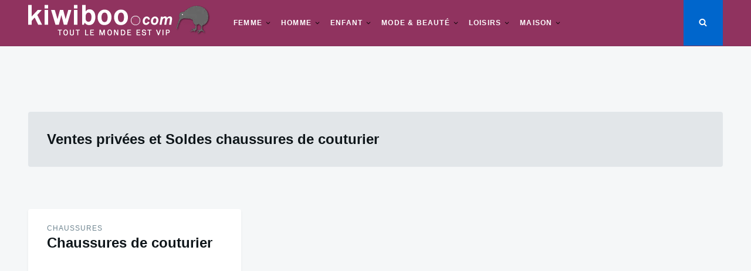

--- FILE ---
content_type: text/html; charset=utf-8
request_url: https://www.google.com/recaptcha/api2/aframe
body_size: 247
content:
<!DOCTYPE HTML><html><head><meta http-equiv="content-type" content="text/html; charset=UTF-8"></head><body><script nonce="eh22cq39irjp3tS6Duh4nw">/** Anti-fraud and anti-abuse applications only. See google.com/recaptcha */ try{var clients={'sodar':'https://pagead2.googlesyndication.com/pagead/sodar?'};window.addEventListener("message",function(a){try{if(a.source===window.parent){var b=JSON.parse(a.data);var c=clients[b['id']];if(c){var d=document.createElement('img');d.src=c+b['params']+'&rc='+(localStorage.getItem("rc::a")?sessionStorage.getItem("rc::b"):"");window.document.body.appendChild(d);sessionStorage.setItem("rc::e",parseInt(sessionStorage.getItem("rc::e")||0)+1);localStorage.setItem("rc::h",'1769147850866');}}}catch(b){}});window.parent.postMessage("_grecaptcha_ready", "*");}catch(b){}</script></body></html>